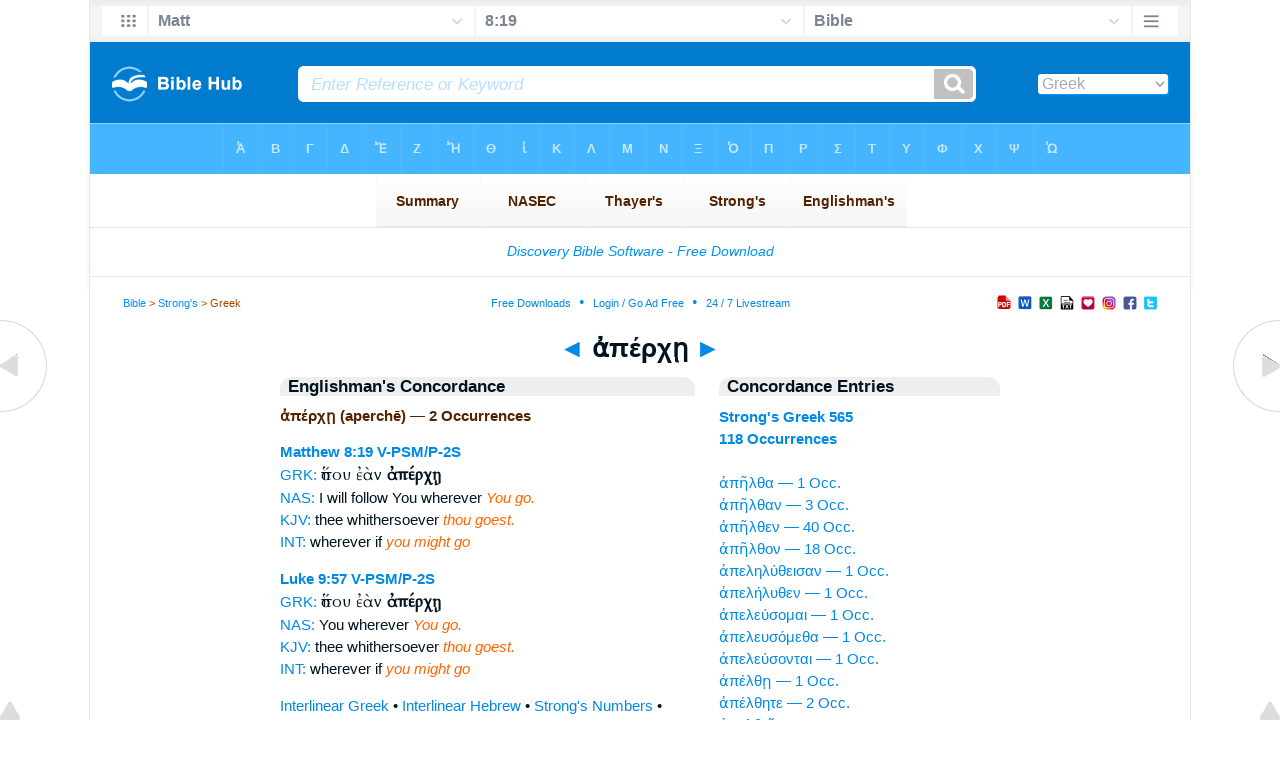

--- FILE ---
content_type: text/html
request_url: https://biblehub.com/greek/aperche__565.htm
body_size: 2438
content:

<!DOCTYPE html PUBLIC "-//W3C//DTD XHTML 1.0 Transitional//EN" "//www.w3.org/TR/xhtml1/DTD/xhtml1-transitional.dtd"><html xmlns="//www.w3.org/1999/xhtml"><head><meta http-equiv="Content-Type" content="text/html; charset=utf-8" /><meta name="viewport" content="width=device-width; initial-scale=1.0;"/><title>Greek Concordance: ἀπέρχῃ (aperchē) -- 2 Occurrences</title><link rel="canonical" href="https://biblehub.com/greek/aperche__565.htm" /><link href='//fonts.googleapis.com/css?family=Cardo&subset=greek-ext' rel='stylesheet' type='text/css'><link rel="stylesheet" href="/5007.css" type="text/css" media="Screen" /><link rel="stylesheet" href="spec.css" type="text/css" media="Screen" /><link media="handheld, only screen and (max-width: 4800px), only screen and (max-device-width: 4800px)" href="/4807.css" type="text/css" rel="stylesheet" /><link media="handheld, only screen and (max-width: 1550px), only screen and (max-device-width: 1550px)" href="/1557.css" type="text/css" rel="stylesheet" /><link media="handheld, only screen and (max-width: 1250px), only screen and (max-device-width: 1250px)" href="/1257.css" type="text/css" rel="stylesheet" /><link media="handheld, only screen and (max-width: 1050px), only screen and (max-device-width: 1050px)" href="/1057.css" type="text/css" rel="stylesheet" /><link media="handheld, only screen and (max-width: 900px), only screen and (max-device-width: 900px)" href="/907.css" type="text/css" rel="stylesheet" /><link media="handheld, only screen and (max-width: 800px), only screen and (max-device-width: 800px)" href="/807.css" type="text/css" rel="stylesheet" /><link media="handheld, only screen and (max-width: 575px), only screen and (max-device-width: 575px)" href="/507.css" type="text/css" rel="stylesheet" /><link media="handheld, only screen and (max-height: 450px), only screen and (max-device-height: 450px)" href="/h457.css" type="text/css" rel="stylesheet" /><link rel="stylesheet" href="/print.css" type="text/css" media="Print" /></head><body><div id="fx"><table width="100%" border="0" cellspacing="0" cellpadding="0" id="fx2"><tr><td><iframe width="100%" height="30" scrolling="no" src="/interlinear/vmenus/matthew/8-19.htm" align="left" frameborder="0"></iframe></td></tr></table></div><div id="blnk"></div><div align="center"><table width="100%" border="0" cellspacing="0" cellpadding="0" class="maintable"><tr><td><div id="fx5"><table width="100%" border="0" cellspacing="0" cellpadding="0" id="fx6"><tr><td><iframe width="100%" height="245" scrolling="no" src="//biblehu.com/bmstrongs/greek/565.htm" frameborder="0"></iframe></td></tr><tr><td><iframe width="100%" height="0" scrolling="no" src="//biblecc.com/uk/matthew/8-19.htm" frameborder="0"></iframe></td></tr></table></div></td></tr></table></div><div align="center"><table width="100%" border="0" cellspacing="0" cellpadding="0" class="maintable3"><tr><td><table width="100%" border="0" cellspacing="0" cellpadding="0" align="center" id="announce"><tr><td><div id="l1"><div id="breadcrumbs"><a href="/">Bible</a> > <a href="/strongs.htm">Strong's</a> > Greek</div><div id="anc"><iframe src="/anc.htm" width="100%" height="27" scrolling="no" frameborder="0"></iframe></div><div id="anc2"><table width="100%" border="0" cellspacing="0" cellpadding="0" align="center"><tr><td><iframe src="/anc2.htm" width="100%" height="27" scrolling="no" frameborder="0"></iframe></td></tr></table></div></div></td></tr></table><div id="movebox2"><table border="0" align="center" cellpadding="0" cellspacing="0"><tr><td><div id="topheading"><a href="/greek/apelthousai_565.htm">&#9668;</a> ἀπέρχῃ <a href="/greek/aperchesthai_565.htm">&#9658;</a></div></td></tr></table></div><div align="center" class="maintable2"><table border="0" cellspacing="0" cellpadding="0" align="center"><tr><td><div id="leftbox"><div class="padleft"><div class="vheading">Englishman's Concordance</div><span class="encycheading">ἀπέρχῃ (aperchē) &#8212; 2 Occurrences</span><p><b><a href="/text/matthew/8-19.htm" title="Biblos Lexicon">Matthew 8:19</a> <a href="/abbrev.htm" title="Verb - Present Subjunctive Middle or Passive - 2nd Person Singular">V-PSM/P-2S</a></b><br><a href="/interlinear/matthew/8.htm" title="Greek">GRK:</a> <span class="greek3">ὅπου ἐὰν <b>ἀπέρχῃ</b> </span><br><a href="//biblehub.com/nas/matthew/8.htm" title="New American Standard Bible">NAS:</a>  I will follow You wherever <span class="itali">You go.</span><br><a href="/kjvs/matthew/8.htm" title="King James Bible with Strong's">KJV:</a>  thee whithersoever <span class="itali">thou goest.</span><br><a href="/interlinear/matthew/8-19.htm" title="Biblos Interlinear Bible">INT:</a> wherever if <span class="itali">you might go</span><p>
<b><a href="/text/luke/9-57.htm" title="Biblos Lexicon">Luke 9:57</a> <a href="/abbrev.htm" title="Verb - Present Subjunctive Middle or Passive - 2nd Person Singular">V-PSM/P-2S</a></b><br><a href="/interlinear/luke/9.htm" title="Greek">GRK:</a> <span class="greek3">ὅπου ἐὰν <b>ἀπέρχῃ</b> </span><br><a href="//biblehub.com/nas/luke/9.htm" title="New American Standard Bible">NAS:</a>  You wherever <span class="itali">You go.</span><br><a href="/kjvs/luke/9.htm" title="King James Bible with Strong's">KJV:</a>  thee whithersoever <span class="itali">thou goest.</span><br><a href="/interlinear/luke/9-57.htm" title="Biblos Interlinear Bible">INT:</a> wherever if <span class="itali">you might go</span><p><a href="/interlinear/matthew/1-1.htm">Interlinear Greek</a> • <a href="/interlinear/genesis/1-1.htm">Interlinear Hebrew</a> • <a href="/strongs.htm">Strong's Numbers</a> • <a href="/englishmans_greek.htm">Englishman's Greek Concordance</a> • <a href="/englishmans_hebrew.htm">Englishman's Hebrew Concordance</a> • <a href="/texts/matthew/1-1.htm">Parallel Texts</a></div></div><div id="centbox"><div class="padcent"><div class="vheading">Concordance Entries</div><b><a href="/greek/565.htm">Strong's Greek 565</a><br><a href="/greek/strongs_565.htm">118 Occurrences</a></b><br><br><a href="/greek/ape_ltha_565.htm">ἀπῆλθα &#8212; 1 Occ.</a><br><a href="/greek/ape_lthan_565.htm">ἀπῆλθαν &#8212; 3 Occ.</a><br><a href="/greek/ape_lthen_565.htm">ἀπῆλθεν &#8212; 40 Occ.</a><br><a href="/greek/ape_lthon_565.htm">ἀπῆλθον &#8212; 18 Occ.</a><br><a href="/greek/apele_lutheisan_565.htm">ἀπεληλύθεισαν &#8212; 1 Occ.</a><br><a href="/greek/apele_luthen_565.htm">ἀπελήλυθεν &#8212; 1 Occ.</a><br><a href="/greek/apeleusomai_565.htm">ἀπελεύσομαι &#8212; 1 Occ.</a><br><a href="/greek/apeleusometha_565.htm">ἀπελευσόμεθα &#8212; 1 Occ.</a><br><a href="/greek/apeleusontai_565.htm">ἀπελεύσονται &#8212; 1 Occ.</a><br><a href="/greek/apelthe__565.htm">ἀπέλθῃ &#8212; 1 Occ.</a><br><a href="/greek/apelthe_te_565.htm">ἀπέλθητε &#8212; 2 Occ.</a><br><a href="/greek/apelthein_565.htm">ἀπελθεῖν &#8212; 11 Occ.</a><br><a href="/greek/apeltho__565.htm">ἀπέλθω &#8212; 2 Occ.</a><br><a href="/greek/apeltho_n_565.htm">ἀπελθὼν &#8212; 16 Occ.</a><br><a href="/greek/apeltho_sin_565.htm">ἀπέλθωσιν &#8212; 1 Occ.</a><br><a href="/greek/apelthontes_565.htm">ἀπελθόντες &#8212; 9 Occ.</a><br><a href="/greek/apelthonti_565.htm">ἀπελθόντι &#8212; 1 Occ.</a><br><a href="/greek/apelthonto_n_565.htm">Ἀπελθόντων &#8212; 1 Occ.</a><br><a href="/greek/apelthousa_565.htm">ἀπελθοῦσα &#8212; 1 Occ.</a><br><a href="/greek/apelthousai_565.htm">ἀπελθοῦσαι &#8212; 2 Occ.</a><br><a href="/greek/aperche__565.htm">ἀπέρχῃ &#8212; 2 Occ.</a><br><a href="/greek/aperchesthai_565.htm">ἀπέρχεσθαι &#8212; 1 Occ.</a><br><a href="/greek/aperchomeno_n_565.htm">ἀπερχομένων &#8212; 1 Occ.</a><br><div class="vheading2">Additional Entries</div><a href="/greek/apelthe_te_565.htm">ἀπέλθητε &#8212; 2 Occ.</a><br><a href="/greek/apelthein_565.htm">ἀπελθεῖν &#8212; 11 Occ.</a><br><a href="/greek/apeltho__565.htm">ἀπέλθω &#8212; 2 Occ.</a><br><a href="/greek/apeltho_n_565.htm">ἀπελθὼν &#8212; 16 Occ.</a><br><a href="/greek/apeltho_sin_565.htm">ἀπέλθωσιν &#8212; 1 Occ.</a><br><a href="/greek/apelthontes_565.htm">ἀπελθόντες &#8212; 9 Occ.</a><br><a href="/greek/apelthonti_565.htm">ἀπελθόντι &#8212; 1 Occ.</a><br><a href="/greek/apelthonto_n_565.htm">Ἀπελθόντων &#8212; 1 Occ.</a><br><a href="/greek/apelthousa_565.htm">ἀπελθοῦσα &#8212; 1 Occ.</a><br><a href="/greek/apelthousai_565.htm">ἀπελθοῦσαι &#8212; 2 Occ.</a><br><a href="/greek/aperchesthai_565.htm">ἀπέρχεσθαι &#8212; 1 Occ.</a><br><a href="/greek/aperchomeno_n_565.htm">ἀπερχομένων &#8212; 1 Occ.</a><br><a href="/greek/apeche_s_568.htm">ἀπέχῃς &#8212; 1 Occ.</a><br><a href="/greek/apechei_568.htm">ἀπέχει &#8212; 3 Occ.</a><br><a href="/greek/apechesthai_568.htm">ἀπέχεσθαι &#8212; 5 Occ.</a><br><a href="/greek/apechesthe_568.htm">ἀπέχεσθε &#8212; 1 Occ.</a><br><a href="/greek/apechete_568.htm">ἀπέχετε &#8212; 1 Occ.</a><br><a href="/greek/apecho__568.htm">ἀπέχω &#8212; 1 Occ.</a><br><a href="/greek/apechontos_568.htm">ἀπέχοντος &#8212; 2 Occ.</a><br><a href="/greek/apechousan_568.htm">ἀπέχουσαν &#8212; 1 Occ.</a><br><br><br></div></div><div id="botbox"><div class="padbot"><div align="center"><a href="/englishman_greek.htm">Englishman's Concordance</a></div></div></div><div id="left"><a href="/greek/apelthousai_565.htm" onmouseover='lft.src="/leftgif.png"' onmouseout='lft.src="/left.png"' title="Prev"><img src="/left.png" name="lft" border="0" alt="Prev" /></a></div><div id="right"><a href="/greek/aperchesthai_565.htm" onmouseover='rght.src="/rightgif.png"' onmouseout='rght.src="/right.png"' title="Next"><img src="/right.png" name="rght" border="0" alt="Next" /></a></div><div id="botleft"><a href="#" onmouseover='botleft.src="/botleftgif.png"' onmouseout='botleft.src="/botleft.png"' title="Top of Page"><img src="/botleft.png" name="botleft" border="0" alt="Top of Page" /></a></div><div id="botright"><a href="#" onmouseover='botright.src="/botrightgif.png"' onmouseout='botright.src="/botright.png"' title="Top of Page"><img src="/botright.png" name="botright" border="0" alt="Top of Page" /></a></div></td></tr></table></div><div id="bot"><div align="center"><span class="p"><br /><br /><br /></span><script type="text/javascript"><!--
google_ad_client = "ca-pub-3753401421161123";
/* 200 x 200 Parallel Bible */
google_ad_slot = "7676643937";
google_ad_width = 200;
google_ad_height = 200;
//-->
</script>
<script type="text/javascript"
src="//pagead2.googlesyndication.com/pagead/show_ads.js">
</script><br /><br /></div><iframe width="100%" height="1500" scrolling="no" src="/botmenubhlex.htm" frameborder="0"></iframe></div></body></html>

--- FILE ---
content_type: text/html
request_url: https://biblehub.com/interlinear/vmenus/matthew/8-19.htm
body_size: 1858
content:
<!DOCTYPE html PUBLIC "-//W3C//DTD XHTML 1.0 Transitional//EN" "http://www.w3.org/TR/xhtml1/DTD/xhtml1-transitional.dtd"><html xmlns="http://www.w3.org/1999/xhtml"><head><meta http-equiv="Content-Type" content="text/html; charset=utf-8" /><meta name="viewport" content="width=device-width; initial-scale=1.0; maximum-scale=1.0; user-scalable=0;"/><title>Matthew 8:19 Menus</title><link rel="stylesheet" href="/c33.css" type="text/css" media="Screen" /><script language="JavaScript">
<!--
function MM_jumpMenu(targ,selObj,restore){ //v3.0
  eval(targ+".location='"+selObj.options[selObj.selectedIndex].value+"'"); if (restore) selObj.selectedIndex=0; }
//-->
</script></head><BODY onLoad="document.select2.reset();"><table width="100%" border="0" cellspacing="0" cellpadding="0"><tr><td><td class="mwid"><table width="100%" border="0" cellspacing="0" cellpadding="0"><tr><td class="ic"><a href="../matthew.htm" class="ic" title="Verse Chooser" target="_top"><img src="/grid2.png" height="28px" width="45px" border="0"></a></td><td class="tb1"><select name="select1" class="drop" onChange="MM_jumpMenu('top',this,0)"><option value="../../genesis/1-1.htm">Genesis</option><option value="../../exodus/1-1.htm">Exodus</option><option value="../../leviticus/1-1.htm">Leviticus</option><option value="../../numbers/1-1.htm">Numbers</option><option value="../../deuteronomy/1-1.htm">Deuteronomy</option><option value="../../joshua/1-1.htm">Joshua</option><option value="../../judges/1-1.htm">Judges</option><option value="../../ruth/1-1.htm">Ruth</option><option value="../../1_samuel/1-1.htm">1 Samuel</option><option value="../../2_samuel/1-1.htm">2 Samuel</option><option value="../../1_kings/1-1.htm">1 Kings</option><option value="../../2_kings/1-1.htm">2 Kings</option><option value="../../1_chronicles/1-1.htm">1 Chronicles</option><option value="../../2_chronicles/1-1.htm">2 Chronicles</option><option value="../../ezra/1-1.htm">Ezra</option><option value="../../nehemiah/1-1.htm">Nehemiah</option><option value="../../esther/1-1.htm">Esther</option><option value="../../job/1-1.htm">Job</option><option value="../../psalms/1-1.htm">Psalms</option><option value="../../proverbs/1-1.htm">Proverbs</option><option value="../../ecclesiastes/1-1.htm">Ecclesiastes</option><option value="../../songs/1-1.htm">Song of Solomon</option><option value="../../isaiah/1-1.htm">Isaiah</option><option value="../../jeremiah/1-1.htm">Jeremiah</option><option value="../../lamentations/1-1.htm">Lamentations</option><option value="../../ezekiel/1-1.htm">Ezekiel</option><option value="../../daniel/1-1.htm">Daniel</option><option value="../../hosea/1-1.htm">Hosea</option><option value="../../joel/1-1.htm">Joel</option><option value="../../amos/1-1.htm">Amos</option><option value="../../obadiah/1-1.htm">Obadiah</option><option value="../../jonah/1-1.htm">Jonah</option><option value="../../micah/1-1.htm">Micah</option><option value="../../nahum/1-1.htm">Nahum</option><option value="../../habakkuk/1-1.htm">Habakkuk</option><option value="../../zephaniah/1-1.htm">Zephaniah</option><option value="../../haggai/1-1.htm">Haggai</option><option value="../../zechariah/1-1.htm">Zechariah</option><option value="../../malachi/1-1.htm">Malachi</option><option value="../../matthew/8-19.htm" selected>Matt</option><option value="../../mark/1-1.htm">Mark</option><option value="../../luke/1-1.htm">Luke</option><option value="../../john/1-1.htm">John</option><option value="../../acts/1-1.htm">Acts</option><option value="../../romans/1-1.htm">Romans</option><option value="../../1_corinthians/1-1.htm">1 Corinthians</option><option value="../../2_corinthians/1-1.htm">2 Corinthians</option><option value="../../galatians/1-1.htm">Galatians</option><option value="../../ephesians/1-1.htm">Ephesians</option><option value="../../philippians/1-1.htm">Philippians</option><option value="../../colossians/1-1.htm">Colossians</option><option value="../../1_thessalonians/1-1.htm">1 Thessalonians</option><option value="../../2_thessalonians/1-1.htm">2 Thessalonians</option><option value="../../1_timothy/1-1.htm">1 Timothy</option><option value="../../2_timothy/1-1.htm">2 Timothy</option><option value="../../titus/1-1.htm">Titus</option><option value="../../philemon/1-1.htm">Philemon</option><option value="../../hebrews/1-1.htm">Hebrews</option><option value="../../james/1-1.htm">James</option><option value="../../1_peter/1-1.htm">1 Peter</option><option value="../../2_peter/1-1.htm">2 Peter</option><option value="../../1_john/1-1.htm">1 John</option><option value="../../2_john/1-1.htm">2 John</option><option value="../../3_john/1-1.htm">3 John</option><option value="../../jude/1-1.htm">Jude</option><option value="../../revelation/1-1.htm">Revelation</option></select></td><td class="tb2"><select name="select2" class="drop2" onChange="MM_jumpMenu('top',this,0)"><option value="../../matthew/1-1.htm">Matthew 1</option><option value="../../matthew/2-1.htm">Matthew 2</option><option value="../../matthew/3-1.htm">Matthew 3</option><option value="../../matthew/4-1.htm">Matthew 4</option><option value="../../matthew/5-1.htm">Matthew 5</option><option value="../../matthew/6-1.htm">Matthew 6</option><option value="../../matthew/7-1.htm">Matthew 7</option><option value="../../matthew/8-1.htm">-----------------------------</option><option value="../../matthew/8-1.htm">Matthew 8:1</option><option value="../../matthew/8-2.htm">Matthew 8:2</option><option value="../../matthew/8-3.htm">Matthew 8:3</option><option value="../../matthew/8-4.htm">Matthew 8:4</option><option value="../../matthew/8-5.htm">Matthew 8:5</option><option value="../../matthew/8-6.htm">Matthew 8:6</option><option value="../../matthew/8-7.htm">Matthew 8:7</option><option value="../../matthew/8-8.htm">Matthew 8:8</option><option value="../../matthew/8-9.htm">Matthew 8:9</option><option value="../../matthew/8-10.htm">Matthew 8:10</option><option value="../../matthew/8-11.htm">Matthew 8:11</option><option value="../../matthew/8-12.htm">Matthew 8:12</option><option value="../../matthew/8-13.htm">Matthew 8:13</option><option value="../../matthew/8-14.htm">Matthew 8:14</option><option value="../../matthew/8-15.htm">Matthew 8:15</option><option value="../../matthew/8-16.htm">Matthew 8:16</option><option value="../../matthew/8-17.htm">Matthew 8:17</option><option value="../../matthew/8-18.htm">Matthew 8:18</option><option value="../../matthew/8-19.htm" selected>8:19</option><option value="../../matthew/8-20.htm">Matthew 8:20</option><option value="../../matthew/8-21.htm">Matthew 8:21</option><option value="../../matthew/8-22.htm">Matthew 8:22</option><option value="../../matthew/8-23.htm">Matthew 8:23</option><option value="../../matthew/8-24.htm">Matthew 8:24</option><option value="../../matthew/8-25.htm">Matthew 8:25</option><option value="../../matthew/8-26.htm">Matthew 8:26</option><option value="../../matthew/8-27.htm">Matthew 8:27</option><option value="../../matthew/8-28.htm">Matthew 8:28</option><option value="../../matthew/8-29.htm">Matthew 8:29</option><option value="../../matthew/8-30.htm">Matthew 8:30</option><option value="../../matthew/8-31.htm">Matthew 8:31</option><option value="../../matthew/8-32.htm">Matthew 8:32</option><option value="../../matthew/8-33.htm">Matthew 8:33</option><option value="../../matthew/8-34.htm">Matthew 8:34</option><option value="../../matthew/8-34.htm">-----------------------------</option><option value="../../matthew/9-1.htm">Matthew 9</option><option value="../../matthew/10-1.htm">Matthew 10</option><option value="../../matthew/11-1.htm">Matthew 11</option><option value="../../matthew/12-1.htm">Matthew 12</option><option value="../../matthew/13-1.htm">Matthew 13</option><option value="../../matthew/14-1.htm">Matthew 14</option><option value="../../matthew/15-1.htm">Matthew 15</option><option value="../../matthew/16-1.htm">Matthew 16</option><option value="../../matthew/17-1.htm">Matthew 17</option><option value="../../matthew/18-1.htm">Matthew 18</option><option value="../../matthew/19-1.htm">Matthew 19</option><option value="../../matthew/20-1.htm">Matthew 20</option><option value="../../matthew/21-1.htm">Matthew 21</option><option value="../../matthew/22-1.htm">Matthew 22</option><option value="../../matthew/23-1.htm">Matthew 23</option><option value="../../matthew/24-1.htm">Matthew 24</option><option value="../../matthew/25-1.htm">Matthew 25</option><option value="../../matthew/26-1.htm">Matthew 26</option><option value="../../matthew/27-1.htm">Matthew 27</option><option value="../../matthew/28-1.htm">Matthew 28</option></select></td><td class="tb3"><iframe src="/b/matthew/8-19.htm" width="100%" height="30" scrolling=no frameborder="0" cellpadding=0></iframe></td><td class="ic"><a href="/bibles/matthew/8-19.htm" class="ic" title="Version Chooser" target="_top"><img src="/hb2.png" height="28px" width="45px" border="0"></a></td></tr><tr><td height="1"><img src="/clr.gif" height="1" width="20"></td><td height="1"><img src="/clr.gif" height="1" width="70"></td><td height="1"><img src="/clr.gif" height="1" width="70"></td><td height="1"><img src="/clr.gif" height="1" width="70"></td><td height="1"><img src="/clr.gif" height="1" width="20"></td></tr></table></body></td><td></td></tr></table></html>

--- FILE ---
content_type: text/html
request_url: https://biblehub.com/b/matthew/8-19.htm
body_size: 2441
content:
<!DOCTYPE html PUBLIC "-//W3C//DTD XHTML 1.0 Transitional//EN" "http://www.w3.org/TR/xhtml1/DTD/xhtml1-transitional.dtd"><html xmlns="http://www.w3.org/1999/xhtml"><head><meta http-equiv="Content-Type" content="text/html; charset=utf-8" /><meta name="viewport" content="width=device-width; initial-scale=1.0; maximum-scale=1.0; user-scalable=0;"/><title>Matthew 8:19 Menus</title><link rel="stylesheet" href="/c33.css" type="text/css" media="Screen" /> <script language="JavaScript">
<!--
function MM_jumpMenu(targ,selObj,restore){ //v3.0
  eval(targ+".location='"+selObj.options[selObj.selectedIndex].value+"'"); if (restore) selObj.selectedIndex=0; }
//-->
</script></head><BODY onLoad="document.select2.reset();"><table width="100%" border="0" cellspacing="0" cellpadding="0"><tr><td class="tb4"><select name="select3" class="drop4" onChange="MM_jumpMenu('top',this,0)"><option value="/matthew/8-19.htm" selected>Bible</option><option value="/matthew/8-19.htm">Bible Hub Parallel</option><option value="/brb/matthew/8.htm">Reader's Bible</option><option value="/crossref/matthew/8-19.htm">Cross References</option><option value="/tsk/matthew/8-19.htm">TSK</option><option value="/matthew/8-19.htm"> </option><option value="/matthew/8-19.htm" class="hs">Quick Links</option><option value="/niv/matthew/8.htm">New International Version</option><option value="/nlt/matthew/8.htm">New Living Translation</option><option value="/esv/matthew/8.htm">English Standard Version</option><option value="/nkjv/matthew/8.htm">New King James Version</option><option value="/bsb-strongs/matthew/8.htm">Strong's BSB</option><option value="/ylts/matthew/8.htm">Strong's YLT</option><option value="/nas/matthew/8.htm">Strong's NASB</option><option value="/kjvs/matthew/8.htm">Strong's KJV</option><option value="/hcsb/matthew/8.htm">Strong's HCSB</option><option value="/matthew/8-19.htm"> </option><option value="/matthew/8-19.htm" class="hs">Alphabetical Listings</option><option value="/afv/matthew/8.htm">A Faithful Version</option><option value="/akjv/matthew/8.htm">American King James</option><option value="/asv/matthew/8.htm">American Standard Version</option><option value="/aramaic-plain-english/matthew/8.htm">Aramaic Plain English</option><option value="/blb/matthew/8.htm">Berean Literal Bible</option><option value="/brb/matthew/8.htm">Berean Reader's Bible</option><option value="/bsb/matthew/8.htm">Berean Study Bible</option><option value="/blb/matthew/8.htm">Berean Literal Bible</option><option value="/csb/matthew/8.htm">Christian Standard Bible</option><option value="/cev/matthew/8.htm">Contemporary English Version</option><option value="/dbt/matthew/8.htm">Darby Bible Translation</option><option value="/drb/matthew/8.htm">Douay-Rheims Bible</option><option value="/erv/matthew/8.htm">English Revised Version</option><option value="/esv/matthew/8.htm">English Standard Version</option><option value="/gwt/matthew/8.htm">God's Word Translation</option><option value="/gnt/matthew/8.htm">Good News Translation</option><option value="/hcsb/matthew/8.htm">Holman Christian Standard</option><option value="/isr/matthew/8.htm">Inst. for Scripture Research</option><option value="/isv/matthew/8.htm">International Standard Version</option><option value="/jub/matthew/8.htm">Jubilee Bible 2000</option><option value="/kjv/matthew/8.htm">King James Bible</option><option value="/kj2000/matthew/8.htm">King James 2000 Bible</option><option value="/kjver/matthew/8.htm">KJV Easy Read</option><option value="/purple/matthew/8.htm">KJV Purple Letter Edition</option><option value="/let/matthew/8.htm">Literal Emphasis Translation</option><option value="/lsv/matthew/8.htm">Literal Standard Version</option><option value="/msb/matthew/8.htm">Majority Standard Bible</option><option value="/net/matthew/8.htm">NET Bible</option><option value="/nasb/matthew/8.htm">New American Standard</option><option value="/nheb/matthew/8.htm">New Heart English Bible</option><option value="/niv/matthew/8.htm">New International Version</option><option value="/nkjv/matthew/8.htm">New King James Version</option><option value="/nlt/matthew/8.htm">New Living Translation</option><option value="/ojb/matthew/8.htm">Orthodox Jewish Bible</option><option value="/rfp/matthew/8.htm">Reader-Friendly Purple</option><option value="/tnt/matthew/8.htm">Tyndale New Testament</option><option value="/wbt/matthew/8.htm">Webster's Bible Translation</option><option value="/wey/matthew/8.htm">Weymouth New Testament</option><option value="/web/matthew/8.htm">World English Bible</option><option value="/wycliffe/matthew/8.htm">Wycliffe Bible</option><option value="/ylt/matthew/8.htm">Young's Literal Translation</option><option value="/matthew/8-19.htm"> </option><option value="/commentaries/matthew/8-19.htm" class="hs">Commentaries</option><option value="/commentaries/barnes/matthew/8.htm">Barnes' Notes</option><option value="/commentaries/bengel/matthew/8.htm">Bengel's Gnomon</option><option value="/commentaries/benson/matthew/8.htm">Benson Commentary</option><option value="/commentaries/illustrator/matthew/8.htm">Biblical Illustrator</option><option value="/commentaries/calvin/matthew/8.htm">Calvin's Commentaries</option><option value="/commentaries/cambridge/matthew/8.htm">Cambridge Bible</option><option value="/commentaries/chrysostom/matthew/8.htm">Chrysostom Homilies</option><option value="/commentaries/clarke/matthew/8.htm">Clarke's Commentary</option><option value="/commentaries/darby/matthew/8.htm">Darby's Bible Synopsis</option><option value="/commentaries/expositors/matthew/8.htm">Expositor's Bible</option><option value="/commentaries/edt/matthew/8.htm">Expositor's Dictionary</option><option value="/commentaries/ellicott/matthew/8.htm">Ellicott's Commentary</option><option value="/commentaries/egt/matthew/8.htm">Expositor's Greek</option><option value="/commentaries/gsb/matthew/8.htm">Geneva Study Bible</option><option value="/commentaries/gill/matthew/8.htm">Gill's Bible Exposition</option><option value="/commentaries/gray/matthew/8.htm">Gray's Concise</option><option value="/commentaries/hastings/matthew/8-2.htm">Hastings Great Texts</option><option value="/commentaries/icc/matthew/8.htm">ICC NT Commentary</option><option value="/commentaries/jfb/matthew/8.htm">Jamieson-Fausset-Brown</option><option value="/commentaries/kelly/matthew/8.htm">Kelly Commentary</option><option value="/commentaries/king-en/matthew/8.htm">Kingcomments Bible Studies</option><option value="/commentaries/kjt/matthew/8.htm">KJV Translator's Notes</option><option value="/commentaries/lange/matthew/8.htm">Lange Commentary</option><option value="/commentaries/maclaren/matthew/8.htm">MacLaren Expositions</option><option value="/commentaries/mhc/matthew/8.htm">Matthew Henry Concise</option><option value="/commentaries/mhcw/matthew/8.htm">Matthew Henry Full</option><option value="/commentaries/poole/matthew/8.htm">Matthew Poole</option><option value="/commentaries/meyer/matthew/8.htm">Meyer Commentary</option><option value="/commentaries/pnt/matthew/8.htm">People's New Testament</option><option value="/commentaries/pulpit/matthew/8.htm">Pulpit Commentary</option><option value="/commentaries/homiletics/matthew/8.htm">Pulpit Homiletics</option><option value="/commentaries/sermon/matthew/8.htm">Sermon Bible</option><option value="/commentaries/sco/matthew/8.htm">Scofield Reference Notes</option><option value="/commentaries/ttb/matthew/8.htm">Through The Bible</option><option value="/commentaries/vws/matthew/8.htm">Vincent's Word Studies</option><option value="/commentaries/wes/matthew/8.htm">Wesley's Notes</option><option value="/text/matthew/8-19.htm"> </option><option value="/text/matthew/8-19.htm" class="hs">Greek</option><option value="http://apostolic.interlinearbible.org/matthew/8.htm">Apostolic Bible Polyglot</option><option value="/bgb/matthew/8.htm">Berean Greek Bible</option><option value="/bib/matthew/8.htm">Berean Interlinear Bible</option><option value="/bz05/matthew/8.htm">Byzantine / Majority Text</option><option value="http://goc.biblos.com/matthew/8.htm">Greek Orthodox NT</option><option value="http://interlinearbible.org/matthew/8.htm">Interlinear Chapters</option><option value="http://interlinearbible.org/matthew/8-19.htm">Interlinear Verses</option><option value="http://biblelexicon.org/matthew/8-19.htm">Lexicon</option><option value="/nestle/matthew/8.htm">Nestle 1904 GNT</option><option value="/texts/matthew/8-19.htm">Parallel Texts</option><option value="/sbl/matthew/8.htm">SBL GNT</option><option value="http://study.interlinearbible.org/matthew/8.htm">Study Bible</option><option value="/text/matthew/8-19.htm">Text Analysis</option><option value="http://tr.biblos.com/matthew/8.htm">Textus Receptus</option><option value="http://t8s.biblos.com/matthew/8.htm">Tischendorf</option><option value="http://whdc.biblos.com/matthew/8.htm">Westcott and Hort</option><option value="http://whnac.biblos.com/matthew/8.htm">WH with NA Variants</option><option value="http://greekheb-strongs.scripturetext.com/matthew/8.htm">Word Studies</option><option value="/text/genesis/1-1.htm"> </option><option value="/text/genesis/1-1.htm" class="hs">Hebrew</option><option value="/text/genesis/1-1.htm">Jump to OT Hebrew</option><option value="/texts/genesis/1-1.htm">Parallel Texts</option><option value="/matthew/8-19.htm"> </option><option value="/matthew/8-19.htm" class="hs">Study Tools</option><option value="/questions/matthew/8.htm">Bible Study Questions</option><option value="/chaptersummaries/matthew/8.htm">Chapter Summaries</option><option value="/chain/matthew/8-19.htm">Chain Links</option><option value="http://childrensbibleonline.com/matthew/8.htm">Children's Bible</option><option value="http://bibletimeline.info/matthew/8.htm">Chronological Bible</option><option value="http://christianbookshelf.org/matthew/8-19.htm">Library</option><option value="/multi/matthew/8-19.htm">Multiple Languages</option><option value="/parallel/matthew/8.htm">Parallel Chapters</option><option value="/p/niv/esv/matthew/8.shtml">Parallel Bible</option><option value="http://parallelgospels.org">Parallel Gospels</option><option value="http://biblesummary.org/matthew/8.htm">Summary</option><option value="http://bibletimeline.info/matthew/8.htm">Timeline</option><option value="/multi/matthew/8-19.htm"> </option><option value="/multi/matthew/8-19.htm">Multilingual</option></select></td></tr><tr><td height="1"><img src="/clr.gif" height="1" width="70"></td></tr></table></body></html>

--- FILE ---
content_type: text/html; charset=utf-8
request_url: https://www.google.com/recaptcha/api2/aframe
body_size: 267
content:
<!DOCTYPE HTML><html><head><meta http-equiv="content-type" content="text/html; charset=UTF-8"></head><body><script nonce="JCaBUnCFdkNjiVC0Uble2A">/** Anti-fraud and anti-abuse applications only. See google.com/recaptcha */ try{var clients={'sodar':'https://pagead2.googlesyndication.com/pagead/sodar?'};window.addEventListener("message",function(a){try{if(a.source===window.parent){var b=JSON.parse(a.data);var c=clients[b['id']];if(c){var d=document.createElement('img');d.src=c+b['params']+'&rc='+(localStorage.getItem("rc::a")?sessionStorage.getItem("rc::b"):"");window.document.body.appendChild(d);sessionStorage.setItem("rc::e",parseInt(sessionStorage.getItem("rc::e")||0)+1);localStorage.setItem("rc::h",'1769152389401');}}}catch(b){}});window.parent.postMessage("_grecaptcha_ready", "*");}catch(b){}</script></body></html>